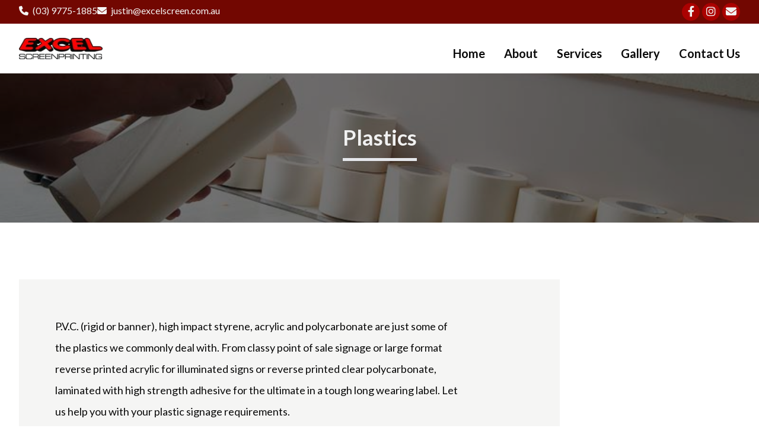

--- FILE ---
content_type: text/html; charset=utf-8
request_url: https://excelscreen.com.au/services/plastics
body_size: 5311
content:
<!DOCTYPE html>
<html lang="en" class="scroll-smooth" style="--bodyFontFamily: 'Lato', sans-serif;--headingFontFamily: 'Lato', sans-serif;;--light: 241, 241, 241;--mid: 245, 245, 244;--dark: 10, 10, 10;--vibrant: 246, 2, 1;--darkVibrant: 114, 7, 1;--lightVibrant: 252, 1, 0;--muted: 134, 116, 92;--darkMuted: 246, 2, 1;--lightMuted: 252, 1, 0;--vibrantAAAWithLight: 167, 1, 1;--vibrantAAAWithMid: 171, 1, 1;--vibrantAAAWithDark: 254, 105, 104;--lightAAAWithVibrant: 241, 241, 241;--midAAAWithVibrant: 245, 245, 244;--darkAAAWithVibrant: 10, 10, 10;--darkVibrantAAAWithLight: 114, 7, 1;--darkVibrantAAAWithMid: 114, 7, 1;--darkVibrantAAAWithDark: 254, 106, 97;--lightAAAWithDarkVibrant: 241, 241, 241;--midAAAWithDarkVibrant: 245, 245, 244;--darkAAAWithDarkVibrant: 198, 198, 198;--lightVibrantAAAWithLight: 167, 1, 0;--lightVibrantAAAWithMid: 171, 1, 0;--lightVibrantAAAWithDark: 255, 104, 103;--lightAAAWithLightVibrant: 241, 241, 241;--midAAAWithLightVibrant: 245, 245, 244;--darkAAAWithLightVibrant: 10, 10, 10;--mutedAAAWithLight: 92, 79, 63;--mutedAAAWithMid: 94, 81, 65;--mutedAAAWithDark: 169, 152, 129;--lightAAAWithMuted: 241, 241, 241;--midAAAWithMuted: 245, 245, 244;--darkAAAWithMuted: 10, 10, 10;--darkMutedAAAWithLight: 167, 1, 1;--darkMutedAAAWithMid: 171, 1, 1;--darkMutedAAAWithDark: 254, 105, 104;--lightAAAWithDarkMuted: 241, 241, 241;--midAAAWithDarkMuted: 245, 245, 244;--darkAAAWithDarkMuted: 10, 10, 10;--lightMutedAAAWithLight: 167, 1, 0;--lightMutedAAAWithMid: 171, 1, 0;--lightMutedAAAWithDark: 255, 104, 103;--lightAAAWithLightMuted: 241, 241, 241;--midAAAWithLightMuted: 245, 245, 244;--darkAAAWithLightMuted: 10, 10, 10;">
  <head>
    <meta charset="UTF-8">
<meta name="viewport" content="width=device-width">
<link rel="icon" type="image/svg+xml" href="../favicon.png">
<meta name="generator" content="Astro v2.0.6">
<meta name="“author”" content="LCFY">
<link rel="canonical" href="https://excelscreen.com.au/services/plastics/">
<meta name="google-site-verification" content="0Srh0mySRV7wwcxa3Nt35WHUUFmYOCb2wOwlbHVHZy0">
<title>
      Plastics | Excel Screenprinting
    </title>
<meta name="description" content="P.V.C. (rigid or banner), high impact styrene, acrylic and polycarbonate are just some of the plastics we commonly deal with. From classy point of sale signage or large format reverse printed acrylic for illuminated signs or reverse printed clear polycarbonate, laminated with high strength adhesive for the ultimate in a tough long wearing label. Let us help you with your plastic signage requirements.">
<meta property="og:url" content="https://excelscreen.com.au/services/plastics/">
<meta property="og:description" content="P.V.C. (rigid or banner), high impact styrene, acrylic and polycarbonate are just some of the plastics we commonly deal with. From classy point of sale signage or large format reverse printed acrylic for illuminated signs or reverse printed clear polycarbonate, laminated with high strength adhesive for the ultimate in a tough long wearing label. Let us help you with your plastic signage requirements.">
<meta property="og:image" content="https://excelscreen.com.au/services/plastics//assets/logo.png">
<meta name="twitter:card" content="summary_large_image">
<meta name="twitter:title" content="Plastics">
<meta name="twitter:description" content="P.V.C. (rigid or banner), high impact styrene, acrylic and polycarbonate are just some of the plastics we commonly deal with. From classy point of sale signage or large format reverse printed acrylic for illuminated signs or reverse printed clear polycarbonate, laminated with high strength adhesive for the ultimate in a tough long wearing label. Let us help you with your plastic signage requirements.">
<meta name="twitter:image" content="https://excelscreen.com.au/services/plastics//assets/logo.png">
<script type="application/ld+json">{"@context":"https://schema.org","@type":"Webpage","name":"Plastics","speakable":{"@type":"SpeakableSpecification","xpath":["/html/head/title","/html/head/meta[@name='description']/@content"]},"mainContentOfPage":{"@type":"WebPageElement","xpath":["/html/head/title","/html/head/meta[@name='description']/@content"]},"url":"https://excelscreen.com.au/services/plastics/"}</script>
<script type="application/ld+json">{"@context":"https://schema.org","@type":"LocalBusiness","@id":"https://excelscreen.com.au/services/plastics/#orgnaization","url":"https://excelscreen.com.au/services/plastics/","priceRange":"$$$","address":{"@type":"PostalAddress","streetAddress":"Factory 1/7 Lathams Rd.","addressLocality":"Carrum Downs","addressRegion":"VIC","postalCode":"3201","addressCountry":"Australia"},"name":"Excel Screenprinting","logo":"/assets/logo.png","slogan":"Professional screenprinting and signwriting in Melbourne","description":"Screen printers, Corflute signs, Real Estate signs, Metal Signs, OH&S signs, large format printing Excel Screenprinters servicing Melbourne Frankston & Mornington Peninsula","image":["/assets/logo.png","/assets/hero.jpg"],"telephone":"(03) 9775-1885","hasMap":"https://goo.gl/maps/B2R6YurFP7T5k6zDA","sameAs":["https://www.facebook.com/excelscreen/","https://www.instagram.com/excel.screenprinting/?igshid=19zz3xonxzvt8","mailto:justin@excelscreen.com.au"],"openingHours":["mo 08:00-17:00","tu 08:00-17:00","we 08:00-17:00","th 08:00-17:00","fr 08:00-17:00"]}</script>
<link rel="stylesheet" href="/_astro/404.07d45ff9.css" />
<link rel="stylesheet" href="/_astro/about.7ab41ed7.css" /><script type="module" src="/_astro/hoisted.caf8db69.js"></script><link href="/assets/css/fontawesome.css" rel="stylesheet" rel="preload" as="style"><link rel="stylesheet" media="print" onload="this.onload=null;this.removeAttribute('media');" href="/assets/css/fontawesome.css"><noscript>
          <link rel="stylesheet" href="/assets/css/fontawesome.css">
        </noscript><link href="/assets/css/brands.css" rel="stylesheet" rel="preload" as="style"><link rel="stylesheet" media="print" onload="this.onload=null;this.removeAttribute('media');" href="/assets/css/brands.css"><noscript>
          <link rel="stylesheet" href="/assets/css/brands.css">
        </noscript><link href="/assets/css/solid.css" rel="stylesheet" rel="preload" as="style"><link rel="stylesheet" media="print" onload="this.onload=null;this.removeAttribute('media');" href="/assets/css/solid.css"><noscript>
          <link rel="stylesheet" href="/assets/css/solid.css">
        </noscript>
<script data-cookiecategory="analytics" src="https://www.googletagmanager.com/gtag/js?id=G-T9KVX197Y2"></script>

<script type="text/javascript" id="ga4Script" data-ga4="G-T9KVX197Y2" data-cookiecategory="analytics">
  window.dataLayer = window.dataLayer || [];
  function gtag() {
    dataLayer.push(arguments);
  }
  gtag("js", new Date());
  gtag("config", document.getElementById("ga4Script").dataset.ga4);
</script>




<link rel="preconnect" href="https://fonts.googleapis.com">
<link rel="preconnect" href="https://fonts.gstatic.com" crossorigin>

<link rel="preload" as="style" href="https://fonts.googleapis.com/css2?family=Lato:wght@400;700&#38;display=swap" rel="stylesheet">
<link rel="stylesheet" media="print" onload="this.onload=null;this.removeAttribute('media');" href="https://fonts.googleapis.com/css2?family=Lato:wght@400;700&#38;display=swap">
<noscript>
  <link rel="stylesheet" href="https://fonts.googleapis.com/css2?family=Lato:wght@400;700&#38;display=swap">
</noscript>
  </head>
  <body>
    <main>
    <div class="hidden md:flex md:items-center md:bg-darkVibrant md:h-10">
  <div class="flex md:flex-row justify-between items-center container mx-auto m-auto">
    <div class="flex md:flex-row justify-center items-center text-mid gap-0 md:gap-3 pt-4 md:pt-0">
      <p class="pb-1">
  <i class="fa-solid fa-phone pr-1 text-lightAAAWithMid" aria-hidden="true"></i>
  <a class="text-lightAAAWithMid hover:underline" href="tel:(03) 9775-1885" target="_self">
    (03) 9775-1885
  </a>
</p>
<p class="pb-1">
  <i class="fa-solid fa-envelope pr-1 text-lightAAAWithMid" aria-hidden="true"></i>
  <a class="text-lightAAAWithMid hover:underline" href="/cdn-cgi/l/email-protection#09637c7a7d6067496c716a6c657a6a7b6c6c67276a666427687c" target="_self">
    <span class="__cf_email__" data-cfemail="b1dbc4c2c5d8dff1d4c9d2d4ddc2d2c3d4d4df9fd2dedc9fd0c4">[email&#160;protected]</span>
  </a>
</p>
    </div>
    <div class="flex md:flex-row justify-center text-mid gap-0 md:gap-3">
      <div class="flex gap-1 text-xl">
        <div class="space-x-1 text-lg">
  <a href="https://www.facebook.com/excelscreen/" target="_blank" title="Our Facebook page" class="inline-block text-center bg-vibrantAAAWithMid text-light w-[30px] h-[30px] rounded-full hover:bg-lightVibrant hover:text-lightAAAWithLightVibrant">
  <i class="fa-brands fa-facebook-f" aria-hidden="true"></i>
</a><a href="https://www.instagram.com/excel.screenprinting/?igshid=19zz3xonxzvt8" target="_blank" title="Our Instagram page" class="inline-block text-center bg-vibrantAAAWithMid text-light w-[30px] h-[30px] rounded-full hover:bg-lightVibrant hover:text-lightAAAWithLightVibrant">
  <i class="fa-brands fa-instagram" aria-hidden="true"></i>
</a><a href="/cdn-cgi/l/email-protection#cea4bbbdbaa7a08eabb6adaba2bdadbcababa0e0ada1a3e0afbb" target="_blank" title="Our email" class="inline-block text-center bg-vibrantAAAWithMid text-light w-[30px] h-[30px] rounded-full hover:bg-lightVibrant hover:text-lightAAAWithLightVibrant">
  <i class="fa-solid fa-envelope" aria-hidden="true"></i>
</a>
</div>
      </div>
    </div>
  </div>
</div>
    
<div class="w-full py-4 md:py-5 flex items-center justify-center astro-2J44JLRM">
  <div class="flex flex-col md:flex-row justify-between container px-0 md:px-8 astro-2J44JLRM">
    <div class="flex items-center justify-center astro-2J44JLRM">
      <a href="/">
        <picture>
	<source type="image/avif" srcset="/_astro/logo_1SvPVX.avif 150w" sizes="100%"><source type="image/webp" srcset="/_astro/logo_1qym3l.webp 150w" sizes="100%"><source type="image/png" srcset="/_astro/logo_Z2j24Vm.png 150w" sizes="100%">
	<img alt="Excel Screenprinting logo" fit="inside" position="left" src="/_astro/logo_Z2j24Vm.png" loading="lazy" decoding="async" alt="Excel Screenprinting logo" height="79" width="160">
</picture>
      </a>
    </div>
    <!-- Menu Starts here -->
    <div id="menu" class="w-full max-w-[1536px] m-auto relative z-50 md:flex md:items-center md:justify-end astro-2J44JLRM">
      <nav class="px-0 md:pl-[28px] xl:pl-[43px] relative astro-2J44JLRM">
        <div class="block md:hidden absolute top-0 right-0 astro-2J44JLRM">
          <div class="md:hidden flex items-center py-2 astro-2J44JLRM">
            <button id="navButton" class="absolute outline-none top-[-30px] right-[32px] astro-2J44JLRM">
              <svg class="w-6 h-6 text-vibrant astro-2J44JLRM" fill="none" stroke-width="4" viewBox="0 0 25 30" stroke="currentColor">
                <path d="M0 6h30M0 15h30M0 24h30" class="astro-2J44JLRM"></path>
              </svg>
            </button>
          </div>
        </div>
        <ul class="absolute w-full md:relative md:flex md:justify-center list-none hidden md:space-x-4 lg:space-x-8 mt-4 bg-light md:bg-transparent astro-2J44JLRM">
          <li class="text-xl md:text-lg lg:text-xl text-dark font-bold md:hover:text-buttonColor astro-2J44JLRM">
                <a class="h-full flex justify-between items-center md:justify-center pl-3 pr-6 py-[7px] md:p-0 cursor-pointer md:cursor-pointer after:text-xl md:after:text-[13px] astro-2J44JLRM" href="/">
                    Home
                  </a>
                
              </li><li class="text-xl md:text-lg lg:text-xl text-dark font-bold md:hover:text-buttonColor astro-2J44JLRM">
                <a class="h-full flex justify-between items-center md:justify-center pl-3 pr-6 py-[7px] md:p-0 cursor-pointer md:cursor-pointer after:text-xl md:after:text-[13px] astro-2J44JLRM" href="/about">
                    About
                  </a>
                
              </li><li class="text-xl md:text-lg lg:text-xl text-dark font-bold md:hover:text-buttonColor astro-2J44JLRM">
                <a class="h-full flex justify-between items-center md:justify-center pl-3 pr-6  py-[7px] md:p-0 cursor-pointer md:cursor-pointer after:text-xl md:after:text-[13px] astro-2J44JLRM">
                    Services
                  </a>
                <ul class="w-full md:w-[300px] md:absolute static list-none hidden bg-mid astro-2J44JLRM">
                    <li class="text-black astro-2J44JLRM">
                        <a class="pl-5 pr-3 md:p-3 text-xl md:text-base py-[7px] md:leading-normal block before:content-['-'] before:-mr-[3px] md:before:hidden astro-2J44JLRM" href="/services/self-adhesive-stickers">
                          Self Adhesive Stickers
                        </a>
                      </li><li class="text-black astro-2J44JLRM">
                        <a class="pl-5 pr-3 md:p-3 text-xl md:text-base py-[7px] md:leading-normal block before:content-['-'] before:-mr-[3px] md:before:hidden astro-2J44JLRM" href="/services/metal-signs">
                          Metal Signs
                        </a>
                      </li><li class="text-black astro-2J44JLRM">
                        <a class="pl-5 pr-3 md:p-3 text-xl md:text-base py-[7px] md:leading-normal block before:content-['-'] before:-mr-[3px] md:before:hidden astro-2J44JLRM" href="/services/corflute-signs">
                          Corflute Signs
                        </a>
                      </li><li class="text-black astro-2J44JLRM">
                        <a class="pl-5 pr-3 md:p-3 text-xl md:text-base py-[7px] md:leading-normal block before:content-['-'] before:-mr-[3px] md:before:hidden astro-2J44JLRM" href="/services/plastics">
                          Plastics
                        </a>
                      </li><li class="text-black astro-2J44JLRM">
                        <a class="pl-5 pr-3 md:p-3 text-xl md:text-base py-[7px] md:leading-normal block before:content-['-'] before:-mr-[3px] md:before:hidden astro-2J44JLRM" href="/services/computer-cut-signage">
                          Computer Cut Signage
                        </a>
                      </li><li class="text-black astro-2J44JLRM">
                        <a class="pl-5 pr-3 md:p-3 text-xl md:text-base py-[7px] md:leading-normal block before:content-['-'] before:-mr-[3px] md:before:hidden astro-2J44JLRM" href="/services/paper-&#38;-card">
                          Paper &amp; Card
                        </a>
                      </li><li class="text-black astro-2J44JLRM">
                        <a class="pl-5 pr-3 md:p-3 text-xl md:text-base py-[7px] md:leading-normal block before:content-['-'] before:-mr-[3px] md:before:hidden astro-2J44JLRM" href="/services/digital-printing">
                          Digital Printing
                        </a>
                      </li><li class="text-black astro-2J44JLRM">
                        <a class="pl-5 pr-3 md:p-3 text-xl md:text-base py-[7px] md:leading-normal block before:content-['-'] before:-mr-[3px] md:before:hidden astro-2J44JLRM" href="/services/finishing">
                          Finishing
                        </a>
                      </li>
                  </ul>
              </li><li class="text-xl md:text-lg lg:text-xl text-dark font-bold md:hover:text-buttonColor astro-2J44JLRM">
                <a class="h-full flex justify-between items-center md:justify-center pl-3 pr-6 py-[7px] md:p-0 cursor-pointer md:cursor-pointer after:text-xl md:after:text-[13px] astro-2J44JLRM" href="/gallery">
                    Gallery
                  </a>
                
              </li><li class="text-xl md:text-lg lg:text-xl text-dark font-bold md:hover:text-buttonColor astro-2J44JLRM">
                <a class="h-full flex justify-between items-center md:justify-center pl-3 pr-6 py-[7px] md:p-0 cursor-pointer md:cursor-pointer after:text-xl md:after:text-[13px] astro-2J44JLRM" href="/contact">
                    Contact Us
                  </a>
                
              </li>
        </ul>
      </nav>
    </div>
  </div>
</div>
    <div class="min-h-[35vh] flex items-center justify-start bg-fixed bg-center bg-no-repeat bg-cover" style="background-image: linear-gradient(90deg, rgba(0,0,0,0.55) 0%, rgba(0,0,0,0.55) 100%), url(/assets/hero.jpg);">
  <div class="container mx-auto p-8 lg:px-0 pt-18 flex flex-col items-center text-center w-full">
    <h1 class="capitalize text-4xl font-semibold mb-4 text-center text-light pb-[15px] border-b-[5px]">Plastics</h1>
  </div>
</div>
    <div class="flex flex-col lg:flex-row gap-4 lg:gap-0 text-dark container mx-auto py-8 xs:py-12 md:py-24">
  <div class="basis-full lg:basis-3/4 flex flex-col justify-center items-center bg-mid p-8 lg:p-[5%_0_5%_5%]">
    <div class="pr-[unset] lg:pr-[20%] space-y-4 lg:mx-0">
      <p class="text-lg leading-loose text-lightAAAWithMid whitespace-pre-line">P.V.C. (rigid or banner), high impact styrene, acrylic and polycarbonate are just some of the plastics we commonly deal with. From classy point of sale signage or large format reverse printed acrylic for illuminated signs or reverse printed clear polycarbonate, laminated with high strength adhesive for the ultimate in a tough long wearing label. Let us help you with your plastic signage requirements. 

 There are varieties of plastics that can be used to create any sign you could need for your business. Polycarbonate, acrylic, high impact styrene and P.V.C. are all plastics that we use on a regular basis to create signs for our clients. No matter what your plastic signage requirements are, Excel Screenprinting can help you. 

 Plastic can be used to create fantastic looking signage at points of sale, illuminated signs, durable outdoor signage and more. As professional screenprinters in Melbourne, we have the experience necessary to create custom-made signs that are sure to leave you very satisfied with our work. Simply tell us more about your requirements and we can help you choose the right type of plastic for your signs. Regardless of the specific type of plastic used to make your signage, you are sure to receive a high-quality, long-lasting product that has been created to your exact specifications.</p>
    </div>
  </div>

  <div class="basis-full lg:basis-1/3 flex items-center justify-center ml-0 lg:-ml-[10%]">
    <picture>
	<source type="image/avif" srcset="/_astro/service-4_1M9rJl.avif 320w,/_astro/service-4_Z2sWNuj.avif 420w,/_astro/service-4_Z1a1PXw.avif 880w" sizes="100%"><source type="image/webp" srcset="/_astro/service-4_ZNfhQm.webp 320w,/_astro/service-4_OzHU.webp 420w,/_astro/service-4_1jKxeH.webp 880w" sizes="100%"><source type="image/png" srcset="/_astro/service-4_raTsc.png 320w,/_astro/service-4_1gfM2t.png 420w,/_astro/service-4_Z2v0ofF.png 880w" sizes="100%">
	<img alt="Plastics featured image" background="#FFF" src="/_astro/service-4_Z2v0ofF.png" loading="lazy" decoding="async" alt="Plastics featured image" class="max-h-[35vh] md:max-h-full lg:min-h-[30vh] w-full object-cover object-center h-full py-0 lg:py-[5%]">
</picture>
  </div>
</div>
    <div class="min-h-[35vh] flex items-center justify-start bg-fixed bg-center bg-no-repeat bg-cover" style="background-image: linear-gradient(90deg, rgba(0,0,0,0.55) 0%, rgba(0,0,0,0.55) 100%), url(/assets/hero.jpg);">
  <div class="container mx-auto py-6 md:py-12 px-8 lg:px-0 flex flex-col items-center text-center w-full">
    <p class="text-[27px] md:text-4xl lg:text-5xl font-medium text-center text-lightAAAWithMuted pb-8 leading-normal lg:leading-loose">
      Call us today for more information
    </p>
    <button class="undefined text-base uppercase text-lightAAAWithDarkMuted rounded-[3px] bg-darkMuted focus:outline-none hover:bg-dark">
  <a class="block w-full h-full m-auto py-2.5 px-5" href="tel:(03) 9775-1885">
        Call Us Now
      </a>
</button>
  </div>
</div>
    <footer class="w-full bg-mid text-lightAAAWithMid">
  <div>
    <h3 class="text-2xl font-semibold text-center pt-8 pb-8 text-dark">Excel Screenprinting</h3>
  </div>
  <div class="container mx-auto flex flex-col md:flex-row flex-wrap md:flex-nowrap md:justify-center items-center gap-1 md:gap-8">
    <div class="flex-1 flex flex-col sm:flex-row justify-center items-center md:justify-end">
      <div class="text-center md:text-left flex flex-col items-center md:items-end justify-end gap-2">
        <div>
          <div class="space-x-1 text-lg">
  <a href="https://www.facebook.com/excelscreen/" target="_blank" title="Our Facebook page" class="inline-block text-center bg-vibrantAAAWithMid text-light w-[30px] h-[30px] rounded-full hover:bg-lightVibrant hover:text-lightAAAWithLightVibrant">
  <i class="fa-brands fa-facebook-f" aria-hidden="true"></i>
</a><a href="https://www.instagram.com/excel.screenprinting/?igshid=19zz3xonxzvt8" target="_blank" title="Our Instagram page" class="inline-block text-center bg-vibrantAAAWithMid text-light w-[30px] h-[30px] rounded-full hover:bg-lightVibrant hover:text-lightAAAWithLightVibrant">
  <i class="fa-brands fa-instagram" aria-hidden="true"></i>
</a><a href="/cdn-cgi/l/email-protection#345e4147405d5a74514c57515847574651515a1a575b591a5541" target="_blank" title="Our email" class="inline-block text-center bg-vibrantAAAWithMid text-light w-[30px] h-[30px] rounded-full hover:bg-lightVibrant hover:text-lightAAAWithLightVibrant">
  <i class="fa-solid fa-envelope" aria-hidden="true"></i>
</a>
</div>
        </div>

        <div class="text-center md:text-right flex flex-col items-center md:items-end justify-end pb-4 gap-1">
          <p class="pb-1">
  <i class="fa-solid fa-phone pr-1 text-lightAAAWithMid" aria-hidden="true"></i>
  <a class="text-lightAAAWithMid hover:underline" href="tel:(03) 9775-1885" target="_self">
    (03) 9775-1885
  </a>
</p>
<p class="pb-1">
  <i class="fa-solid fa-envelope pr-1 text-lightAAAWithMid" aria-hidden="true"></i>
  <a class="text-lightAAAWithMid hover:underline" href="/cdn-cgi/l/email-protection#e78d9294938e89a7829f84828b948495828289c984888ac98692" target="_self">
    <span class="__cf_email__" data-cfemail="43293630372a2d03263b20262f30203126262d6d202c2e6d2236">[email&#160;protected]</span>
  </a>
</p>
<p class="pb-1">
  <i class="fa-solid fa-map pr-1 text-lightAAAWithMid" aria-hidden="true"></i>
  <a class="text-lightAAAWithMid hover:underline" href="https://www.google.com/maps/dir/Factory 1/7 Lathams Rd., Carrum Downs, VIC, 3201, Australia" target="_blank">
    Factory 1/7 Lathams Rd., Carrum Downs, VIC, 3201, Australia
  </a>
</p>
        </div>
      </div>
    </div>

    <div class="pb-8 md:pb-4 flex-1">
      <a href="/">
        <picture>
	<source type="image/avif" srcset="/_astro/logo_Z6AdQ4.avif 150w" sizes="100%"><source type="image/webp" srcset="/_astro/logo_2uXd2N.webp 150w" sizes="100%"><source type="image/png" srcset="/_astro/logo_Z28oedT.png 150w" sizes="100%">
	<img alt="Excel Screenprinting logo" fit="inside" position="left" src="/_astro/logo_Z28oedT.png" loading="lazy" decoding="async" alt="Excel Screenprinting logo" class="mt-4" height="50" width="150">
</picture>
      </a>
    </div>
  </div>
</footer>
    <div class="bg-black py-4 text-sm text-center text-lightAAAWithDarkMuted md:text-left">
  <div class="container mx-auto px-4 xs:px-8 lg:px-8 flex flex-col sm:flex-row gap-1 items-center justify-center">
    <div class="flex flex-col md:flex-row justify-center items-center">
      <p>
        © Copyright
        2023 • Excel Screenprinting
      </p>
      <p class="pl-1 hidden md:inline-block">|</p>
    </div>
    <div class="flex items-center gap-1 justify-center md:justify-start">
      powered by
      <a href="https://locafy.com">
          <picture>
	<source type="image/avif" srcset="/_astro/locafy_light_Z18H6DM.avif 100w" sizes="100%"><source type="image/webp" srcset="/_astro/locafy_light_Z1pnJQN.webp 100w" sizes="100%"><source type="image/png" srcset="/_astro/locafy_light_Z2pyQX8.png 100w" sizes="100%">
	<img alt="Locafy logo" position="left" src="/_astro/locafy_light_Z2pyQX8.png" loading="lazy" decoding="async" alt="Locafy logo" height="20" width="65">
</picture>
        </a>
    </div>
  </div>
</div>
  </main>
    
  <script data-cfasync="false" src="/cdn-cgi/scripts/5c5dd728/cloudflare-static/email-decode.min.js"></script></body>
</html>

--- FILE ---
content_type: text/css; charset=utf-8
request_url: https://excelscreen.com.au/_astro/404.07d45ff9.css
body_size: 3591
content:
*,:before,:after{box-sizing:border-box;border-width:0;border-style:solid;border-color:#e5e7eb}:before,:after{--tw-content: ""}html{line-height:1.5;-webkit-text-size-adjust:100%;-moz-tab-size:4;-o-tab-size:4;tab-size:4;font-family:ui-sans-serif,system-ui,-apple-system,BlinkMacSystemFont,Segoe UI,Roboto,Helvetica Neue,Arial,Noto Sans,sans-serif,"Apple Color Emoji","Segoe UI Emoji",Segoe UI Symbol,"Noto Color Emoji";font-feature-settings:normal}body{margin:0;line-height:inherit}hr{height:0;color:inherit;border-top-width:1px}abbr:where([title]){-webkit-text-decoration:underline dotted;text-decoration:underline dotted}h1,h2,h3,h4,h5,h6{font-size:inherit;font-weight:inherit}a{color:inherit;text-decoration:inherit}b,strong{font-weight:bolder}code,kbd,samp,pre{font-family:ui-monospace,SFMono-Regular,Menlo,Monaco,Consolas,Liberation Mono,Courier New,monospace;font-size:1em}small{font-size:80%}sub,sup{font-size:75%;line-height:0;position:relative;vertical-align:baseline}sub{bottom:-.25em}sup{top:-.5em}table{text-indent:0;border-color:inherit;border-collapse:collapse}button,input,optgroup,select,textarea{font-family:inherit;font-size:100%;font-weight:inherit;line-height:inherit;color:inherit;margin:0;padding:0}button,select{text-transform:none}button,[type=button],[type=reset],[type=submit]{-webkit-appearance:button;background-color:transparent;background-image:none}:-moz-focusring{outline:auto}:-moz-ui-invalid{box-shadow:none}progress{vertical-align:baseline}::-webkit-inner-spin-button,::-webkit-outer-spin-button{height:auto}[type=search]{-webkit-appearance:textfield;outline-offset:-2px}::-webkit-search-decoration{-webkit-appearance:none}::-webkit-file-upload-button{-webkit-appearance:button;font:inherit}summary{display:list-item}blockquote,dl,dd,h1,h2,h3,h4,h5,h6,hr,figure,p,pre{margin:0}fieldset{margin:0;padding:0}legend{padding:0}ol,ul,menu{list-style:none;margin:0;padding:0}textarea{resize:vertical}input::-moz-placeholder,textarea::-moz-placeholder{opacity:1;color:#9ca3af}input::placeholder,textarea::placeholder{opacity:1;color:#9ca3af}button,[role=button]{cursor:pointer}:disabled{cursor:default}img,svg,video,canvas,audio,iframe,embed,object{display:block;vertical-align:middle}img,video{max-width:100%;height:auto}[hidden]{display:none}*,:before,:after{--tw-border-spacing-x: 0;--tw-border-spacing-y: 0;--tw-translate-x: 0;--tw-translate-y: 0;--tw-rotate: 0;--tw-skew-x: 0;--tw-skew-y: 0;--tw-scale-x: 1;--tw-scale-y: 1;--tw-pan-x: ;--tw-pan-y: ;--tw-pinch-zoom: ;--tw-scroll-snap-strictness: proximity;--tw-ordinal: ;--tw-slashed-zero: ;--tw-numeric-figure: ;--tw-numeric-spacing: ;--tw-numeric-fraction: ;--tw-ring-inset: ;--tw-ring-offset-width: 0px;--tw-ring-offset-color: #fff;--tw-ring-color: rgb(59 130 246 / .5);--tw-ring-offset-shadow: 0 0 #0000;--tw-ring-shadow: 0 0 #0000;--tw-shadow: 0 0 #0000;--tw-shadow-colored: 0 0 #0000;--tw-blur: ;--tw-brightness: ;--tw-contrast: ;--tw-grayscale: ;--tw-hue-rotate: ;--tw-invert: ;--tw-saturate: ;--tw-sepia: ;--tw-drop-shadow: ;--tw-backdrop-blur: ;--tw-backdrop-brightness: ;--tw-backdrop-contrast: ;--tw-backdrop-grayscale: ;--tw-backdrop-hue-rotate: ;--tw-backdrop-invert: ;--tw-backdrop-opacity: ;--tw-backdrop-saturate: ;--tw-backdrop-sepia: }::backdrop{--tw-border-spacing-x: 0;--tw-border-spacing-y: 0;--tw-translate-x: 0;--tw-translate-y: 0;--tw-rotate: 0;--tw-skew-x: 0;--tw-skew-y: 0;--tw-scale-x: 1;--tw-scale-y: 1;--tw-pan-x: ;--tw-pan-y: ;--tw-pinch-zoom: ;--tw-scroll-snap-strictness: proximity;--tw-ordinal: ;--tw-slashed-zero: ;--tw-numeric-figure: ;--tw-numeric-spacing: ;--tw-numeric-fraction: ;--tw-ring-inset: ;--tw-ring-offset-width: 0px;--tw-ring-offset-color: #fff;--tw-ring-color: rgb(59 130 246 / .5);--tw-ring-offset-shadow: 0 0 #0000;--tw-ring-shadow: 0 0 #0000;--tw-shadow: 0 0 #0000;--tw-shadow-colored: 0 0 #0000;--tw-blur: ;--tw-brightness: ;--tw-contrast: ;--tw-grayscale: ;--tw-hue-rotate: ;--tw-invert: ;--tw-saturate: ;--tw-sepia: ;--tw-drop-shadow: ;--tw-backdrop-blur: ;--tw-backdrop-brightness: ;--tw-backdrop-contrast: ;--tw-backdrop-grayscale: ;--tw-backdrop-hue-rotate: ;--tw-backdrop-invert: ;--tw-backdrop-opacity: ;--tw-backdrop-saturate: ;--tw-backdrop-sepia: }.container{width:100%;padding-right:2rem;padding-left:2rem}@media (min-width: 100%){.container{max-width:100%}}@media (min-width: 768px){.container{max-width:768px}}@media (min-width: 1024px){.container{max-width:1024px}}@media (min-width: 1280px){.container{max-width:1280px}}@media (min-width: 1536px){.container{max-width:1536px}}.visible{visibility:visible}.static{position:static}.absolute{position:absolute}.relative{position:relative}.top-0{top:0}.right-0{right:0}.top-\[-30px\]{top:-30px}.right-\[32px\]{right:32px}.z-50{z-index:50}.m-auto{margin:auto}.mx-auto{margin-left:auto;margin-right:auto}.my-8{margin-top:2rem;margin-bottom:2rem}.mb-5{margin-bottom:1.25rem}.mt-4{margin-top:1rem}.ml-0{margin-left:0}.mb-2\.5{margin-bottom:.625rem}.mb-2{margin-bottom:.5rem}.-mt-16{margin-top:-4rem}.mb-4{margin-bottom:1rem}.mb-6{margin-bottom:1.5rem}.block{display:block}.inline-block{display:inline-block}.flex{display:flex}.grid{display:grid}.hidden{display:none}.h-full{height:100%}.h-6{height:1.5rem}.h-\[30px\]{height:30px}.h-12{height:3rem}.max-h-\[35vh\]{max-height:35vh}.min-h-\[35vh\]{min-height:35vh}.min-h-\[70vh\]{min-height:70vh}.min-h-\[20vh\]{min-height:20vh}.w-full{width:100%}.w-6{width:1.5rem}.w-\[30px\]{width:30px}.max-w-\[1536px\]{max-width:1536px}.max-w-\[360px\]{max-width:360px}.flex-1{flex:1 1 0%}.basis-full{flex-basis:100%}.basis-1\/3{flex-basis:33.333333%}.basis-0{flex-basis:0px}.cursor-pointer{cursor:pointer}.list-none{list-style-type:none}.grid-cols-1{grid-template-columns:repeat(1,minmax(0,1fr))}.flex-col{flex-direction:column}.flex-wrap{flex-wrap:wrap}.items-end{align-items:flex-end}.items-center{align-items:center}.justify-start{justify-content:flex-start}.justify-end{justify-content:flex-end}.justify-center{justify-content:center}.justify-between{justify-content:space-between}.gap-1{gap:.25rem}.gap-0{gap:0px}.gap-4{gap:1rem}.gap-8{gap:2rem}.gap-2{gap:.5rem}.gap-3{gap:.75rem}.space-x-1>:not([hidden])~:not([hidden]){--tw-space-x-reverse: 0;margin-right:calc(.25rem * var(--tw-space-x-reverse));margin-left:calc(.25rem * calc(1 - var(--tw-space-x-reverse)))}.space-y-4>:not([hidden])~:not([hidden]){--tw-space-y-reverse: 0;margin-top:calc(1rem * calc(1 - var(--tw-space-y-reverse)));margin-bottom:calc(1rem * var(--tw-space-y-reverse))}.scroll-smooth{scroll-behavior:smooth}.whitespace-pre-line{white-space:pre-line}.rounded-\[3px\]{border-radius:3px}.rounded-full{border-radius:9999px}.rounded-sm{border-radius:.125rem}.border-2{border-width:2px}.border-b-\[5px\]{border-bottom-width:5px}.border-vibrant{--tw-border-opacity: 1;border-color:rgba(var(--vibrant),var(--tw-border-opacity))}.border-lightAAAWithDarkMuted{--tw-border-opacity: 1;border-color:rgba(var(--lightAAAWithDarkMuted),var(--tw-border-opacity))}.border-lightMutedAAAWithDark{--tw-border-opacity: 1;border-color:rgba(var(--lightMutedAAAWithDark),var(--tw-border-opacity))}.bg-darkMuted{--tw-bg-opacity: 1;background-color:rgba(var(--darkMuted),var(--tw-bg-opacity))}.bg-vibrant{--tw-bg-opacity: 1;background-color:rgba(var(--vibrant),var(--tw-bg-opacity))}.bg-mid{--tw-bg-opacity: 1;background-color:rgba(var(--mid),var(--tw-bg-opacity))}.bg-white{--tw-bg-opacity: 1;background-color:rgb(255 255 255 / var(--tw-bg-opacity))}.bg-black{--tw-bg-opacity: 1;background-color:rgb(0 0 0 / var(--tw-bg-opacity))}.bg-light{--tw-bg-opacity: 1;background-color:rgba(var(--light),var(--tw-bg-opacity))}.bg-vibrantAAAWithMid{--tw-bg-opacity: 1;background-color:rgba(var(--vibrantAAAWithMid),var(--tw-bg-opacity))}.bg-vibrantAAAWithLight{--tw-bg-opacity: 1;background-color:rgba(var(--vibrantAAAWithLight),var(--tw-bg-opacity))}.bg-cover{background-size:cover}.bg-fixed{background-attachment:fixed}.bg-center{background-position:center}.bg-no-repeat{background-repeat:no-repeat}.object-cover{-o-object-fit:cover;object-fit:cover}.object-center{-o-object-position:center;object-position:center}.p-3{padding:.75rem}.p-8{padding:2rem}.p-0{padding:0}.p-4{padding:1rem}.px-6{padding-left:1.5rem;padding-right:1.5rem}.py-2{padding-top:.5rem;padding-bottom:.5rem}.py-2\.5{padding-top:.625rem;padding-bottom:.625rem}.px-5{padding-left:1.25rem;padding-right:1.25rem}.px-8{padding-left:2rem;padding-right:2rem}.py-12{padding-top:3rem;padding-bottom:3rem}.py-4{padding-top:1rem;padding-bottom:1rem}.px-4{padding-left:1rem;padding-right:1rem}.px-0{padding-left:0;padding-right:0}.py-\[7px\]{padding-top:7px;padding-bottom:7px}.py-8{padding-top:2rem;padding-bottom:2rem}.py-0{padding-top:0;padding-bottom:0}.py-6{padding-top:1.5rem;padding-bottom:1.5rem}.py-16{padding-top:4rem;padding-bottom:4rem}.pl-1{padding-left:.25rem}.pb-1{padding-bottom:.25rem}.pr-1{padding-right:.25rem}.pl-3{padding-left:.75rem}.pr-6{padding-right:1.5rem}.pl-5{padding-left:1.25rem}.pr-3{padding-right:.75rem}.pl-2{padding-left:.5rem}.pt-4{padding-top:1rem}.pr-\[unset\]{padding-right:unset}.pb-8{padding-bottom:2rem}.pb-4{padding-bottom:1rem}.pt-8{padding-top:2rem}.pb-\[15px\]{padding-bottom:15px}.pt-6{padding-top:1.5rem}.pb-2{padding-bottom:.5rem}.text-left{text-align:left}.text-center{text-align:center}.text-right{text-align:right}.text-base{font-size:1rem;line-height:1.5rem}.text-lg{font-size:1.125rem;line-height:1.75rem}.text-sm{font-size:.875rem;line-height:1.25rem}.text-xl{font-size:1.25rem;line-height:1.75rem}.text-\[27px\]{font-size:27px}.text-4xl{font-size:2.25rem;line-height:2.5rem}.text-2xl{font-size:1.5rem;line-height:2rem}.text-\[45px\]{font-size:45px}.font-bold{font-weight:700}.font-medium{font-weight:500}.font-semibold{font-weight:600}.uppercase{text-transform:uppercase}.capitalize{text-transform:capitalize}.leading-7{line-height:1.75rem}.leading-loose{line-height:2}.leading-normal{line-height:1.5}.text-lightAAAWithDarkMuted{--tw-text-opacity: 1;color:rgba(var(--lightAAAWithDarkMuted),var(--tw-text-opacity))}.text-white{--tw-text-opacity: 1;color:rgb(255 255 255 / var(--tw-text-opacity))}.text-vibrant{--tw-text-opacity: 1;color:rgba(var(--vibrant),var(--tw-text-opacity))}.text-dark{--tw-text-opacity: 1;color:rgba(var(--dark),var(--tw-text-opacity))}.text-black{--tw-text-opacity: 1;color:rgb(0 0 0 / var(--tw-text-opacity))}.text-light{--tw-text-opacity: 1;color:rgba(var(--light),var(--tw-text-opacity))}.text-mid{--tw-text-opacity: 1;color:rgba(var(--mid),var(--tw-text-opacity))}.text-lightAAAWithMuted{--tw-text-opacity: 1;color:rgba(var(--lightAAAWithMuted),var(--tw-text-opacity))}.outline-none{outline:2px solid transparent;outline-offset:2px}.filter{filter:var(--tw-blur) var(--tw-brightness) var(--tw-contrast) var(--tw-grayscale) var(--tw-hue-rotate) var(--tw-invert) var(--tw-saturate) var(--tw-sepia) var(--tw-drop-shadow)}.transition{transition-property:color,background-color,border-color,text-decoration-color,fill,stroke,opacity,box-shadow,transform,filter,-webkit-backdrop-filter;transition-property:color,background-color,border-color,text-decoration-color,fill,stroke,opacity,box-shadow,transform,filter,backdrop-filter;transition-property:color,background-color,border-color,text-decoration-color,fill,stroke,opacity,box-shadow,transform,filter,backdrop-filter,-webkit-backdrop-filter;transition-timing-function:cubic-bezier(.4,0,.2,1);transition-duration:.15s}.duration-300{transition-duration:.3s}.ease-in-out{transition-timing-function:cubic-bezier(.4,0,.2,1)}.before\:-mr-\[3px\]:before{content:var(--tw-content);margin-right:-3px}.before\:content-\[\'-\'\]:before{--tw-content: "-";content:var(--tw-content)}.after\:text-xl:after{content:var(--tw-content);font-size:1.25rem;line-height:1.75rem}.hover\:h-full:hover{height:100%}.hover\:justify-center:hover{justify-content:center}.hover\:border-darkVibrant:hover{--tw-border-opacity: 1;border-color:rgba(var(--darkVibrant),var(--tw-border-opacity))}.hover\:border-vibrant:hover{--tw-border-opacity: 1;border-color:rgba(var(--vibrant),var(--tw-border-opacity))}.hover\:bg-dark:hover{--tw-bg-opacity: 1;background-color:rgba(var(--dark),var(--tw-bg-opacity))}.hover\:bg-darkVibrant:hover{--tw-bg-opacity: 1;background-color:rgba(var(--darkVibrant),var(--tw-bg-opacity))}.hover\:bg-vibrant:hover{--tw-bg-opacity: 1;background-color:rgba(var(--vibrant),var(--tw-bg-opacity))}.hover\:bg-lightVibrant:hover{--tw-bg-opacity: 1;background-color:rgba(var(--lightVibrant),var(--tw-bg-opacity))}.hover\:text-lightAAAWithDarkMuted:hover{--tw-text-opacity: 1;color:rgba(var(--lightAAAWithDarkMuted),var(--tw-text-opacity))}.hover\:text-lightAAAWithLightVibrant:hover{--tw-text-opacity: 1;color:rgba(var(--lightAAAWithLightVibrant),var(--tw-text-opacity))}.hover\:underline:hover{text-decoration-line:underline}.hover\:opacity-80:hover{opacity:.8}.focus\:outline-none:focus{outline:2px solid transparent;outline-offset:2px}@media (min-width: 640px){.sm\:min-h-\[25vh\]{min-height:25vh}.sm\:flex-row{flex-direction:row}}@media (min-width: 768px){.md\:absolute{position:absolute}.md\:relative{position:relative}.md\:inline-block{display:inline-block}.md\:flex{display:flex}.md\:hidden{display:none}.md\:h-10{height:2.5rem}.md\:max-h-full{max-height:100%}.md\:min-h-\[30vh\]{min-height:30vh}.md\:w-\[300px\]{width:300px}.md\:max-w-full{max-width:100%}.md\:basis-2\/3{flex-basis:66.666667%}.md\:cursor-pointer{cursor:pointer}.md\:grid-cols-2{grid-template-columns:repeat(2,minmax(0,1fr))}.md\:flex-row{flex-direction:row}.md\:flex-nowrap{flex-wrap:nowrap}.md\:items-start{align-items:flex-start}.md\:items-end{align-items:flex-end}.md\:items-center{align-items:center}.md\:justify-start{justify-content:flex-start}.md\:justify-end{justify-content:flex-end}.md\:justify-center{justify-content:center}.md\:gap-3{gap:.75rem}.md\:gap-8{gap:2rem}.md\:space-x-4>:not([hidden])~:not([hidden]){--tw-space-x-reverse: 0;margin-right:calc(1rem * var(--tw-space-x-reverse));margin-left:calc(1rem * calc(1 - var(--tw-space-x-reverse)))}.md\:bg-transparent{background-color:transparent}.md\:bg-darkVibrant{--tw-bg-opacity: 1;background-color:rgba(var(--darkVibrant),var(--tw-bg-opacity))}.md\:p-0{padding:0}.md\:p-3{padding:.75rem}.md\:py-5{padding-top:1.25rem;padding-bottom:1.25rem}.md\:px-8{padding-left:2rem;padding-right:2rem}.md\:py-24{padding-top:6rem;padding-bottom:6rem}.md\:py-12{padding-top:3rem;padding-bottom:3rem}.md\:pl-\[28px\]{padding-left:28px}.md\:pt-0{padding-top:0}.md\:pb-4{padding-bottom:1rem}.md\:text-left{text-align:left}.md\:text-right{text-align:right}.md\:text-lg{font-size:1.125rem;line-height:1.75rem}.md\:text-base{font-size:1rem;line-height:1.5rem}.md\:text-4xl{font-size:2.25rem;line-height:2.5rem}.md\:text-\[clamp\(30px\,5vw\,50px\)\]{font-size:clamp(30px,5vw,50px)}.md\:text-3xl{font-size:1.875rem;line-height:2.25rem}.md\:leading-normal{line-height:1.5}.md\:before\:hidden:before{content:var(--tw-content);display:none}.md\:after\:text-\[13px\]:after{content:var(--tw-content);font-size:13px}}@media (min-width: 1024px){.lg\:mx-0{margin-left:0;margin-right:0}.lg\:-ml-\[10\%\]{margin-left:-10%}.lg\:mb-8{margin-bottom:2rem}.lg\:min-h-\[30vh\]{min-height:30vh}.lg\:basis-3\/4{flex-basis:75%}.lg\:basis-1\/3{flex-basis:33.333333%}.lg\:grid-cols-3{grid-template-columns:repeat(3,minmax(0,1fr))}.lg\:flex-row{flex-direction:row}.lg\:items-start{align-items:flex-start}.lg\:gap-0{gap:0px}.lg\:space-x-8>:not([hidden])~:not([hidden]){--tw-space-x-reverse: 0;margin-right:calc(2rem * var(--tw-space-x-reverse));margin-left:calc(2rem * calc(1 - var(--tw-space-x-reverse)))}.lg\:p-\[5\%_0_5\%_5\%\]{padding:5% 0 5% 5%}.lg\:px-8{padding-left:2rem;padding-right:2rem}.lg\:px-0{padding-left:0;padding-right:0}.lg\:py-\[5\%\]{padding-top:5%;padding-bottom:5%}.lg\:py-16{padding-top:4rem;padding-bottom:4rem}.lg\:pr-\[20\%\]{padding-right:20%}.lg\:text-xl{font-size:1.25rem;line-height:1.75rem}.lg\:text-5xl{font-size:3rem;line-height:1}.lg\:text-3xl{font-size:1.875rem;line-height:2.25rem}.lg\:leading-loose{line-height:2}}@media (min-width: 1280px){.xl\:pl-\[43px\]{padding-left:43px}}html{font-family:var(--bodyFontFamily);background-color:#fff;text-rendering:optimizeLegibility}body{margin:0}h1,h2,h3{font-family:var(--headingFontFamily)}


--- FILE ---
content_type: text/css; charset=utf-8
request_url: https://excelscreen.com.au/_astro/about.7ab41ed7.css
body_size: -317
content:
nav:where(.astro-2J44JLRM) .active:where(.astro-2J44JLRM){display:block}nav:where(.astro-2J44JLRM)>ul:where(.astro-2J44JLRM)>li:where(.astro-2J44JLRM) a:where(.astro-2J44JLRM):not(:only-child):after{content:"\f078";font-family:"Font Awesome 6 Pro";margin-left:9px;line-height:1}@media (max-width: 640px){#navButton:where(.astro-2J44JLRM){right:15px}}


--- FILE ---
content_type: application/javascript
request_url: https://excelscreen.com.au/_astro/hoisted.caf8db69.js
body_size: -393
content:
import"./Menu.astro_astro_type_script_index_0_lang.daf99d0f.js";


--- FILE ---
content_type: application/javascript
request_url: https://excelscreen.com.au/_astro/Menu.astro_astro_type_script_index_0_lang.daf99d0f.js
body_size: -178
content:
window.addEventListener("load",function(r){let i=document.getElementById("navButton"),l=document.querySelector("nav > ul"),n=document.querySelectorAll("nav > ul > li > ul"),a=document.querySelectorAll("nav > ul > li a:not(:only-child)"),c=function(e){let t=this.parentNode.querySelector("ul");t.classList.toggle("active");for(let o of n)o!==t&&o.classList.remove("active");e.stopPropagation()},s=function(e){l.classList.toggle("active"),e.stopPropagation()},u=function(e){l.classList.remove("active"),e.stopPropagation();for(let t of n)t.classList.remove("active")};for(let e of a)e.addEventListener("click",c,!1);i.addEventListener("click",s,!1),document.documentElement.addEventListener("click",u,!1)},!1);
